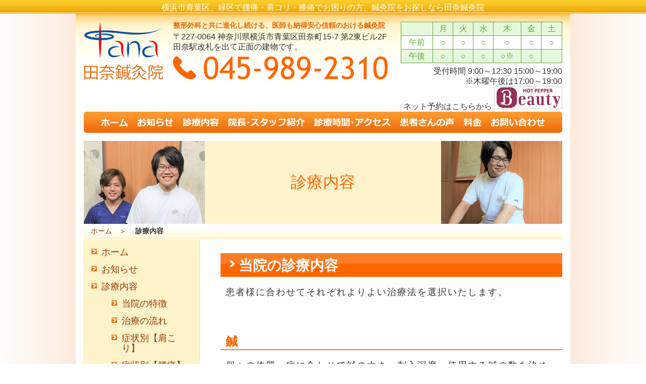

--- FILE ---
content_type: text/html
request_url: http://tana-shinkyu.jp/menu.html
body_size: 4466
content:
<!DOCTYPE html PUBLIC "-//W3C//DTD XHTML 1.0 Transitional//EN" "http://www.w3.org/TR/xhtml1/DTD/xhtml1-transitional.dtd">
<html xmlns="http://www.w3.org/1999/xhtml"><!-- InstanceBegin template="/Templates/common.dwt" codeOutsideHTMLIsLocked="false" -->
<head>
<meta http-equiv="Content-Type" content="text/html; charset=utf-8" />
<meta http-equiv="content-language" content="ja" />
<meta http-equiv="content-style-type" content="text/css" />
<meta http-equiv="content-script-type" content="text/javascript" />
<!-- InstanceBeginEditable name="doctitle" -->
<title>診療内容｜田奈鍼灸院</title>
<!-- InstanceEndEditable -->
<link href="css/import.css" rel="stylesheet" type="text/css" media="all" />
<script src="https://ajax.googleapis.com/ajax/libs/jquery/1.9.0/jquery.min.js"></script>
<script type="text/javascript" src="js/pt.js"></script>
<script>
  (function(i,s,o,g,r,a,m){i['GoogleAnalyticsObject']=r;i[r]=i[r]||function(){
  (i[r].q=i[r].q||[]).push(arguments)},i[r].l=1*new Date();a=s.createElement(o),
  m=s.getElementsByTagName(o)[0];a.async=1;a.src=g;m.parentNode.insertBefore(a,m)
  })(window,document,'script','https://www.google-analytics.com/analytics.js','ga');

  ga('create', 'UA-80181807-1', 'auto');
  ga('send', 'pageview');

</script>
<!-- InstanceBeginEditable name="head" -->
<!-- InstanceEndEditable -->
</head>
<body>
<!-- InstanceBeginEditable name="h1" -->
<h1>横浜市青葉区、緑区で腰痛・肩コリ・膝痛でお困りの方、鍼灸院をお探しなら田奈鍼灸院</h1>
<!-- InstanceEndEditable -->
<div id="wrapper">
<!--head-->
<div id="header">
<div class="headl"><a href="index.html"><img src="img_common/head_logo.png" alt="田奈鍼灸院" /></a></div>
<div class="headc">
<h2>整形外科と共に進化し続ける、医師も納得安心信頼のおける鍼灸院</h2>
<p>〒227-0064 神奈川県横浜市青葉区田奈町15-7 第2東ビル2F<br />
田奈駅改札を出て正面の建物です。</p>
<img src="img_common/head_tel.png" alt="TEL.045-989-2310" /></div>
<div class="headr">
<table width="100%" border="0" cellspacing="0" cellpadding="0">
<tr>
<td>&nbsp;</td>
<td>月</td>
<td>火</td>
<td>水</td>
<td>木</td>
<td>金</td>
<td>土</td>
</tr>
<tr>
<th>午前</th>
<th>○</th>
<th>○</th>
<th>○</th>
<th>○</th>
<th>○</th>
<th>○</th>
</tr>
<tr>
<td>午後</td>
<td>○</td>
<td>○</td>
<td>○</td>
<td>○※</td>
<td>○</td>
<td>&nbsp;</td>
</tr>
</table>
<p>受付時間 9:00～12:30 15:00～19:00<br />
※木曜午後は17:00～19:00</p>
<p>ネット予約はこちらから
  <a href="https://beauty.hotpepper.jp/CSP/kr/reserve/?storeId=H000675069&amp;ch=1&amp;vos=cpshbkprocap0140516003" target="_blank"><img src="img_common/Beauty_Logo_135_45.gif" width="135" height="45" /></a></p>
</div>
<ul id="gmenu">
<li><a href="index.html"><img src="img_common/gm01.gif" alt="ホーム" /></a></li>
<li><a href="info/webdir/index.html"><img src="img_common/gm02.gif" alt="お知らせ" /></a></li>
<li><a href="menu.html"><img src="img_common/gm03.gif" alt="診療内容" /></a></li>
<li><a href="staff.html"><img src="img_common/gm04.gif" alt="院長・スタッフ紹介" /></a></li>
<li><a href="access.html"><img src="img_common/gm05.gif" alt="診療時間・アクセス" /></a></li>
<li><a href="voice.html"><img src="img_common/gm06.gif" alt="患者さんの声" /></a></li>
<li><a href="price.html"><img src="img_common/gm07.gif" alt="料金" /></a></li>
<li><a href="inquiry.html"><img src="img_common/gm08.gif" alt="お問い合わせ" /></a></li>
</ul>
<div class="clear"></div>
</div>
<!--head-end-->

<!--contents-->
<div id="contents"><!-- InstanceBeginEditable name="title" -->
<div class="pagetitlearea">
診療内容
</div>
<ul id="pankuzu">
<li><a href="index.html">ホーム</a>　＞　</li>
<li><strong>診療内容</strong></li>
</ul>
<!-- InstanceEndEditable -->
<div class="cont"><!-- InstanceBeginEditable name="contents" -->
<div class="contleft">

<h3>当院の診療内容</h3>
<p>患者様に合わせてそれぞれよりよい治療法を選択いたします。</p>
<h4>鍼</h4>
<p>個々の体質・病に合わせて鍼の太さ、刺入深度、使用する鍼の数を決めます。場合によって低周波を流し、更に痛みや凝りをとります。</p>
<h4>灸</h4>
<p>■透熱灸<br />
  米粒ほどのもぐさを直接皮膚におきます。ぴりっと強刺激が気持ちよいです。<br />
  </p>
<p>■温　灸<br />
  ・円筒灸<br />
  　火傷しない温かいお灸です。<br />
  ・つぼ灸<br />
  　円筒灸よりもやや熱めですが、火傷はしません。<br />
  </p>
<p>※それぞれ体質に合わせて選択します。</p>
<h4>耳つぼ</h4>
<p>「耳つぼダイエット」が代表的です。耳にあるつぼに金粒を張り付けて体質改善します。</p>
<h4>マッサージ</h4>
<p>鍼やお灸をした後にリラックスしていただきます。</p>
<h4>診療にあたり</h4>
<p>・鍼は痛くありません。蚊に刺される程度です。<br />
  ・お灸は患者様が熱ければ即、取り除きます。<br />
  ・安全な使い捨て鍼を使用しております。<br />
  ・自動車事故賠償責任保険取り扱っております。</p>
<h4>分類別　疾患名一覧</h4><div class="table01">
<table width="100%" border="0" cellpadding="0" cellspacing="0">
<tr>
<th width="26%">分 　類</th>
<td width="74%" align="center">疾患名</td>
</tr>
<tr>
<th align="left">運動器系疾患</th>
<td>間関節炎・リウマチ・頚肩腕症候群・五十肩・腱鞘炎・腰痛・外傷の後遺症（骨折・打撲・むちうち・捻挫）耳鳴・難聴・メニエル氏病・鼻血症・鼻炎・ちくのう・咽喉頭炎・へんとう炎</td>
</tr>
<tr>
  <th align="left">神経系疾患</th>
  <td>神経痛・神経麻痺・痙攣・脳卒中後遺症・自律神経失調症・頭痛・めまい・不眠・神経症・ノイローゼ・ヒステリー</td>
</tr>
<tr>
  <th align="left">消化器系疾患</th>
  <td>胃腸病（胃炎・消化不良・胃下垂・胃酸過多・下痢・便秘）・胆嚢炎・肝機能障害・肝炎・胃十二支腸潰瘍・痔症</td>
</tr>
<tr>
  <th align="left">呼吸器疾患</th>
  <td>気管支炎・喘息・風邪および予防</td>
</tr>
<tr>
  <th align="left">循環器系疾患</th>
  <td>心臓神経症・動脈硬化症・高血圧低血圧症・動悸・息切れ</td>
</tr>
<tr>
  <th align="left">代謝分泌系疾患</th>
  <td>バセドウ氏病・糖尿病・痛風・脚気・貧血</td>
</tr>
<tr>
  <th align="left">生殖・泌尿器系疾患</th>
  <td>膀胱炎・尿道炎・性機能障害・尿閉・腎炎・前立腺肥大・陰萎</td>
</tr>
<tr>
  <th align="left">婦人科疾患</th>
  <td>更年期障害・乳腺症・白帯下・生理痛・月経不順・冷え性・血の道・不妊</td>
</tr>
<tr>
  <th align="left">小児科疾患</th>
  <td>小児神経症（夜泣き・かんむし・夜驚・消化不良・偏食・食欲不振・不眠）・小児喘息・アレルギー性湿疹・耳下腺炎・夜尿症・虚弱体質の改善</td>
</tr>
<tr>
  <th align="left">眼科疾患</th>
  <td>眼精疲労・仮性近視・結膜炎・疲れ目・かすみ目・ものもらい</td>
</tr>
<tr>
  <th align="left">耳鼻咽喉科疾患</th>
  <td>中耳炎・耳鳴・難聴・メニエル氏病・鼻血症・鼻炎・ちくのう・咽喉頭炎・へんとう炎</td>
</tr>
</table>
</div>
<h4>当院の診療について</h4>
<p>・診療内容<br />
  <a href="about_us.html">・当院の特徴</a><br />
  <a href="flow.html">・治療の流れ</a><br />
  <a href="symptom01.html">・症状別【肩こり】</a><br />
  <a href="symptom02.html">・症状別【腰痛】</a><br />
  <a href="symptom03.html">・症状別【咳】</a><br />
  <a href="symptom04.html">・症状別【風邪】</a></p>

<div class="bn_inquiry2">
  <img src="img_common/bn_contact.jpg" alt="もうずっと通っているのに良くならない。鍼灸ってちょっと敷居高くて・・・。この辛さはもう治らないといわれたけど。でも大丈夫！ご相談からでもお電話お待ちしております。045-989-2310" />
<h4><a href="http://b.hpr.jp/kr/hp/H000675069" target="_blank">&gt;&gt;ネット予約はこちらから</a></h4>
</div>

</div>
<!-- InstanceEndEditable -->
<div class="contright">
<div class="rc_area">

<ul class="rcmenu01">
<li><a href="index.html">ホーム</a></li>
<li><a href="info.html">お知らせ</a></li>
<li><a href="menu.html">診療内容</a></li>
<ul class="rcmenu03">
<li><a href="about_us.html">当院の特徴</a></li>
<li><a href="flow.html">治療の流れ</a></li>
<li><a href="symptom01.html">症状別【肩こり】</a></li>
<li><a href="symptom02.html">症状別【腰痛】</a></li>
<li><a href="symptom03.html">症状別【咳】</a></li>
<li><a href="symptom04.html">症状別【風邪】</a></li>
</ul>
<li><a href="staff.html">院長・スタッフ紹介</a></li>
<li><a href="access.html">診療時間・アクセス</a></li>
<li><a href="voice.html">患者さんの声</a></li>
<li><a href="price.html">料金</a></li>
<li><a href="inquiry.html">お問い合わせ</a></li>
</ul>

<div class="rc_bnarea"><a href="http://www.kaiseikai-net.or.jp/" target="_blank"><img src="img_common/bn_kaiseikai.jpg" alt="快晴会" /></a></div>

<div class="rc_bnarea"><img src="img_common/bn_line.jpg" alt="田奈鍼灸院LINE公式サイト" /></div>

</div>
</div>
<div class="clear"></div>
</div>
</div>
<!--contents-end-->
</div>

<!--footer-->
<div id="footer">
<div class="footerarea">
<ul class="fmenu">
<li><a href="index.html">ホーム</a></li>
<li><a href="info/webdir/index.html">お知らせ</a></li>
<li><a href="menu.html">診療内容</a></li>
<li><a href="about_us.html">当院の特徴</a></li>
<li><a href="flow.html">治療の流れ</a></li>
<li><a href="staff.html">院長・スタッフ紹介</a></li>
<li><a href="access.html">診療時間・アクセス</a></li>
<li><a href="voice.html">患者さんの声</a></li>
<li><a href="price.html">料金</a></li>
<li><a href="inquiry.html">お問い合わせ</a></li>
<li><a href="symptom01.html">症状別【肩こり】</a></li>
<li><a href="symptom02.html">症状別【腰痛】</a></li>
<li><a href="symptom03.html">症状別【咳】</a></li>
<li><a href="symptom04.html">症状別【風邪】</a></li>

</ul>
<p>田奈鍼灸院　〒227-0064 神奈川県横浜市青葉区田奈町15-7 第2東ビル2F　TEL 045-989-2310</p>
<address>
Copyright (C)  TANA SHINKYU-IN All Rights Reserved.
</address>
</div>

</div>
<!--footer-end-->

<p id="page-top"><a href="#header"><img src="img_common/pagetop.png" /></a></p>
</body>
<!-- InstanceEnd --></html>


--- FILE ---
content_type: text/css
request_url: http://tana-shinkyu.jp/css/import.css
body_size: 62
content:
@charset "utf-8";

/* cssファイル */
@import "top.css";




--- FILE ---
content_type: text/css
request_url: http://tana-shinkyu.jp/css/top.css
body_size: 3311
content:
@charset "utf-8";

body {
	margin: 0;
	padding: 0;
	background-image: url(../img_common/bg_contents.gif);
	background-repeat: repeat-y;
	background-position: center top;
	color: #333;
	font-family: "ヒラギノ角ゴ Pro W3", "Hiragino Kaku Gothic Pro", "メイリオ", Meiryo, Osaka, "ＭＳ Ｐゴシック", "MS PGothic", sans-serif;
}
a img {
	-webkit-transition: 0.3s ease-in-out;
	   -moz-transition: 0.3s ease-in-out;
	     -o-transition: 0.3s ease-in-out;
	        transition: 0.3s ease-in-out;
}
a:hover img {
	opacity: 0.4;
	filter: alpha(opacity=40);
}

a:link    {
	color: #930;
	text-decoration: none;
}
a:active  {
	text-decoration: none;
	color: #930;
}
a:visited {
	color: #930;
	text-decoration: none;
}
a:hover {
	color: #F30;
	text-decoration: underline;
}

img {
	border-top-width: 0px;
	border-right-width: 0px;
	border-bottom-width: 0px;
	border-left-width: 0px;
}
.imgl {
	float: left;
	margin-right: 10px;
	margin-bottom: 10px;
}
.imgr {
	float: right;
	margin-left: 10px;
	margin-bottom: 10px;
}
.img_center {
	text-align: center;
	clear: both;
	margin-bottom: 10px;
}
.td_right {
	text-align: right;
}


form {
	margin: 0px;
	padding: 0px;
}
.clear { clear: both; }

input {
	font-family:Arial, Helvetica, sans-serif;
	-moz-box-sizing: border-box;
    -webkit-box-sizing: border-box;
    box-sizing: border-box;
}

.txt_form_zenkaku {
  ime-mode: active;
}
.txt_form_hankaku {
  ime-mode: inactive;
}
#page-top {
	position: fixed;
	bottom: 20px;
	right: 20px;
}
#page-top a {
	text-decoration: none;
	width: 100px;
	padding: 0px;
	text-align: center;
	display: block;
	border-radius: 5px;
}
#page-top a:hover {
	text-decoration: none;
}
.green {
	color: #390;
}
.orange {
	color: #F60;
}

h1 {
	background-image: url(../img_common/bg_h1.gif);
	background-repeat: repeat-x;
	background-position: center top;
	font-size: 16px;
	color: #FFF;
	font-weight: normal;
	height: 22px;
	padding-top: 5px;
	text-align: center;
	clear: both;
	margin: 0px;
	padding-right: 0px;
	padding-bottom: 0px;
	padding-left: 0px;
}
#wrapper {
	padding: 0px;
	clear: both;
	width: 980px;
	margin-top: 0px;
	margin-right: auto;
	margin-bottom: 0px;
	margin-left: auto;
}
#wrapper #header {
	background-image: url(../img_common/head_bg.gif);
	background-repeat: repeat-x;
	background-position: left top;
	margin: 0px;
	clear: both;
	padding-top: 16px;
	padding-right: 16px;
	padding-bottom: 0px;
	padding-left: 16px;
}
#wrapper #header .headl {
	padding: 0px;
	float: left;
	width: 157px;
	margin-top: 0px;
	margin-right: 20px;
	margin-bottom: 0px;
	margin-left: 0px;
	display: inline;
}
#wrapper #header .headc {
	padding: 0px;
	float: left;
	width: 445px;
	margin-top: 0px;
	margin-right: 0px;
	margin-bottom: 20px;
	margin-left: 0px;
}
#wrapper #header .headc h2 {
	font-size: 14px;
	line-height: 14px;
	color: #ED6601;
	padding: 0px;
	margin-top: 0px;
	margin-right: 0px;
	margin-bottom: 6px;
	margin-left: 0px;
}
#wrapper #header .headc p {
	font-size: 16px;
	line-height: 20px;
	color: #333;
	padding: 0px;
	margin-top: 0px;
	margin-right: 0px;
	margin-bottom: 6px;
	margin-left: 0px;
}

#wrapper #header .headr {
	margin: 0px;
	padding: 0px;
	float: right;
	width: 320px;
}
#wrapper #header .headr p {
	font-size: 16px;
	line-height: 20px;
	text-align: right;
	margin: 0px;
	padding: 0px;
}
#wrapper #header .headr table {
	padding: 0px;
	margin-top: 0px;
	margin-right: 0px;
	margin-bottom: 6px;
	margin-left: 0px;
	border-top-width: 1px;
	border-left-width: 1px;
	border-top-style: solid;
	border-left-style: solid;
	border-top-color: #63a63b;
	border-left-color: #63a63b;
}
#wrapper #header .headr table th {
	font-size: 16px;
	line-height: 16px;
	color: #63a63b;
	text-align: center;
	border-right-width: 1px;
	border-bottom-width: 1px;
	border-right-style: solid;
	border-bottom-style: solid;
	border-right-color: #63a63b;
	border-bottom-color: #63a63b;
	font-weight: normal;
	padding: 5px;
	background-color: #FFF;
}
#wrapper #header .headr table td {
	font-size: 16px;
	line-height: 16px;
	color: #63a63b;
	text-align: center;
	border-right-width: 1px;
	border-bottom-width: 1px;
	border-right-style: solid;
	border-bottom-style: solid;
	border-right-color: #63a63b;
	border-bottom-color: #63a63b;
	background-color: #e6f8dc;
	padding: 5px;
}


#wrapper #header #gmenu {
	margin: 0px;
	clear: both;
	padding: 0px;
	line-height: 0px;
}
#wrapper #header #gmenu li {
	margin: 0px;
	padding: 0px;
	float: left;
	list-style-type: none;
	line-height: 0px;
	display: inline;
}
#wrapper #contents {
	margin: 0px;
	clear: both;
	padding-top: 16px;
	padding-right: 16px;
	padding-bottom: 0px;
	padding-left: 16px;
}
#wrapper #contents #pankuzu {
	background-image: url(../img_common/pankuzu_bg.gif);
	background-repeat: no-repeat;
	background-position: left top;
	margin: 0px;
	clear: both;
	height: 27px;
	padding-top: 5px;
	padding-right: 0px;
	padding-bottom: 0px;
	padding-left: 14px;
}
#wrapper #contents #pankuzu li {
	font-size: 14px;
	display: inline;
	margin: 0px;
	padding: 0px;
	list-style-type: none;
	line-height: 0px;
}
#wrapper #contents .cont {
	background-image: url(../img_common/leftcolumn_bg.png);
	background-repeat: repeat-y;
	background-position: left top;
	margin: 0px;
	padding-top: 0px;
	padding-right: 0px;
	padding-bottom: 16px;
	padding-left: 0px;
}
#wrapper #contents .cont .contleft {
	float: right;
	width: 677px;
	display: inline;
	padding-top: 16px;
	padding-right: 0px;
	padding-bottom: 0px;
	padding-left: 0px;
	margin-top: 10px;
	margin-right: 0px;
	margin-bottom: 10px;
	margin-left: 0px;
	font-size: 18px;
	line-height: 30px;
}
#wrapper #contents .cont .contleft h3 {
	clear: both;
	padding-top: 10px;
	padding-right: 0px;
	padding-bottom: 7px;
	padding-left: 36px;
	font-size: 28px;
	background-image: url(../img_common/subtitle01.gif);
	background-repeat: no-repeat;
	background-position: left top;
	color: #FFF;
	line-height: 30px;
	background-color: #F60;
	margin-top: 0px;
	margin-right: 0px;
	margin-bottom: 15px;
	margin-left: 0px;
}
#wrapper #contents .cont .contleft h4 {
	font-size: 24px;
	clear: both;
	margin-top: 0px;
	margin-right: 0px;
	margin-bottom: 15px;
	margin-left: 0px;
	border-bottom-width: 2px;
	border-bottom-style: solid;
	border-bottom-color: #FF7D26;
	color: #F60;
	padding-top: 20px;
	padding-right: 10px;
	padding-bottom: 2px;
	padding-left: 10px;
	line-height: 26px;
}

#wrapper #contents .cont .contleft p {
	font-size: 18px;
	line-height: 30px;
	margin-top: 0px;
	margin-right: 0px;
	margin-bottom: 50px;
	margin-left: 0px;
	padding-top: 0px;
	padding-right: 10px;
	padding-bottom: 0px;
	padding-left: 10px;
	letter-spacing: 2px;
}

#wrapper #contents .cont .contleft .oshirase {
	width: 700px;
	line-height: 2em;  
    margin-bottom: 35px;  

}
#wrapper #contents .cont .contleft .oshirase dt {
	width: 150px;
	padding: 3px;
	padding-bottom: 3px;
}
#wrapper #contents .cont .contleft .oshirase dd {
	margin-top: -2.5em;
	padding-top: 3px;
	padding-right: 3px;
	padding-bottom: 3px;
	padding-left: 130px;
}


#wrapper #contents .titlearea {
	margin: 0px;
	padding: 0px;
}
#wrapper #contents .pagetitlearea {
	font-size: 32px;
	background-image: url(../img_common/title_image.jpg);
	background-repeat: no-repeat;
	background-position: center top;
	color: #F60;
	text-align: center;
	height: 104px;
	padding-top: 60px;
	padding-right: 0px;
	padding-left: 0px;
}

#wrapper #contents .cont .contleft .table01 {
	clear: both;
	margin-bottom: 30px;
}
#wrapper #contents .cont .contleft .table01 table {
	border-top-width: 1px;
	border-left-width: 1px;
	border-top-style: solid;
	border-left-style: solid;
	border-top-color: #CCC;
	border-left-color: #CCC;
	margin-bottom: 5px;
}
#wrapper #contents .cont .contleft .table01 th {
	font-size: 18px;
	line-height: 30px;
	border-right-width: 1px;
	border-bottom-width: 1px;
	border-right-style: solid;
	border-bottom-style: solid;
	border-right-color: #CCC;
	border-bottom-color: #CCC;
	background-color: #FFF3CA;
	color: #BC3300;
	padding: 5px;
}
#wrapper #contents .cont .contleft .table01 .thbig {
	font-size: 26px;
	line-height: 30px;
	border-right-width: 1px;
	border-bottom-width: 1px;
	border-right-style: solid;
	border-bottom-style: solid;
	border-right-color: #CCC;
	border-bottom-color: #CCC;
	background-color: #FFF3CA;
	color: #BC3300;
	padding: 5px;
}	
#wrapper #contents .cont .contleft .table01 td {
	font-size: 18px;
	line-height: 20px;
	border-right-width: 1px;
	border-bottom-width: 1px;
	border-right-style: solid;
	border-bottom-style: solid;
	border-right-color: #CCC;
	border-bottom-color: #CCC;
	color: #333;
	padding: 5px;
}
#wrapper #contents .cont .contleft .table01 p {
	font-size: 14px;
	color: #666;
}
#wrapper #contents .cont .contleft .list01 {
	margin: 0px;
	padding: 10px;
}
#wrapper #contents .cont .contleft .list01 li {
	list-style-type: none;
	font-size: 16px;
	line-height: 20px;
	background-image: url(../img_common/icon03.png);
	background-repeat: no-repeat;
	margin-top: 10px;
	margin-right: 0px;
	margin-bottom: 10px;
	margin-left: 0px;
	padding-top: 0px;
	padding-right: 0px;
	padding-bottom: 0px;
	padding-left: 26px;
}
#wrapper #contents .cont .contleft .top_tain {
	padding: 0px;
	clear: both;
	margin-top: 0px;
	margin-right: 0px;
	margin-bottom: 30px;
	margin-left: 0px;
}
#wrapper #contents .cont .contleft .top_tain .top_tain01 {
	border: 10px solid #F60;
}
#wrapper #contents .cont .contleft .top_tain .top_tain01 .toptain_list1 {
	margin: 0px;
	padding-top: 0px;
	padding-right: 0px;
	padding-bottom: 10px;
	padding-left: 100px;
}
#wrapper #contents .cont .contleft .top_tain .top_tain01 .toptain_list1 li {
	font-size: 20px;
	line-height: 20px;
	color: #F00;
	list-style-type: none;
	background-image: url(../img_common/icon02.png);
	background-repeat: no-repeat;
	padding-top: 10px;
	padding-bottom: 10px;
	padding-left: 42px;
}
#wrapper #contents .cont .contleft .top_tain .top_tain02 {
	margin: 0px;
	padding: 0px;
	clear: both;
}
#wrapper #contents .cont .contleft .top_tain .top_tain02 p {
	font-size: 20px;
	line-height: 30px;
	text-align: center;
}
#wrapper #contents .cont .contleft .top_nayami {
	padding: 0px;
	clear: both;
	margin-top: 0px;
	margin-right: 0px;
	margin-bottom: 30px;
	margin-left: 0px;
}
#wrapper #contents .cont .contleft .top_nayami .topnayami_list {
	margin: 0px;
	padding: 0px;
}
#wrapper #contents .cont .contleft .top_nayami .topnayami_list li {
	color: #F00;
	background-image: url(../img_common/icon03.png);
	background-repeat: no-repeat;
	list-style-type: none;
	padding-left: 30px;
	margin-bottom: 10px;
	font-size: 24px;
	background-position: 0px 6px;
}
#wrapper #contents .cont .contleft .top_anshin {
	padding: 0px;
	clear: both;
	margin-top: 0px;
	margin-right: 0px;
	margin-bottom: 30px;
	margin-left: 0px;
}
#wrapper #contents .cont .contleft .top_anshin .topanshin_list {
	margin: 0px;
	padding: 0px;
}
#wrapper #contents .cont .contleft .top_anshin .topanshin_list dt {
	margin: 0px;
	padding: 0px;
}
#wrapper #contents .cont .contleft .top_anshin .topanshin_list dd {
	font-size: 18px;
	line-height: 30px;
	clear: both;
	margin-top: 10px;
	margin-right: 0px;
	margin-bottom: 10px;
	margin-left: 0px;
	padding-top: 0px;
	padding-right: 0px;
	padding-bottom: 0px;
	padding-left: 68px;
}
#wrapper #contents .cont .contleft .top_erabareru {
	background-image: url(../img_common/top_erabareru_bg.gif);
	background-repeat: repeat-y;
	background-position: center top;
	padding: 0px;
	clear: both;
	margin-top: 0px;
	margin-right: 0px;
	margin-bottom: 30px;
	margin-left: 0px;
}
#wrapper #contents .cont .contleft .top_erabareru .top_erabareru_waku {
	padding: 0px;
	margin: 0px;
}
#wrapper #contents .cont .contleft .top_erabareru .top_erabareru_waku .tew_tain {
	margin: 0px;
	padding: 0px;
	float: left;
	width: 338px;
}
#wrapper #contents .cont .contleft .top_erabareru .top_erabareru_waku .tew_tain h4 {
	border: 2px solid #999;
	text-align: center;
	padding: 10px;
	color: #666;
	margin-top: 8px;
	margin-right: 10px;
	margin-bottom: 8px;
	margin-left: 10px;
}
#wrapper #contents .cont .contleft .top_erabareru .top_erabareru_waku .tew_tain .tewtain_list {
	margin: 0px;
	padding-top: 0px;
	padding-right: 0px;
	padding-bottom: 0px;
	padding-left: 10px;
}
#wrapper #contents .cont .contleft .top_erabareru .top_erabareru_waku .tew_tain .tewtain_list li {
	font-size: 18px;
	line-height: 22px;
	background-image: url(../img_common/icon04.png);
	background-repeat: no-repeat;
	list-style-type: none;
	margin-top: 10px;
	margin-right: 0px;
	margin-bottom: 10px;
	margin-left: 0px;
	padding-top: 0px;
	padding-right: 0px;
	padding-bottom: 0px;
	padding-left: 26px;
}

#wrapper #contents .cont .contleft .top_erabareru .top_erabareru_waku .tew_tana {
	margin: 0px;
	padding: 0px;
	float: right;
	width: 338px;
}
#wrapper #contents .cont .contleft .top_erabareru .top_erabareru_waku .tew_tana h4 {
	margin: 10px;
	padding: 10px;
	background-image: url(../img_common/top_erabareru_tana.gif);
	background-repeat: repeat-x;
	background-position: left top;
	text-align: center;
	color: #FFF;
}
#wrapper #contents .cont .contleft .top_erabareru .top_erabareru_waku .tew_tana .tewtana_list {
	margin: 0px;
	padding-top: 0px;
	padding-right: 0px;
	padding-bottom: 0px;
	padding-left: 10px;
}
#wrapper #contents .cont .contleft .top_erabareru .top_erabareru_waku .tew_tana .tewtana_list li {
	font-size: 18px;
	line-height: 22px;
	background-image: url(../img_common/icon03.png);
	background-repeat: no-repeat;
	list-style-type: none;
	margin-top: 10px;
	margin-right: 0px;
	margin-bottom: 10px;
	margin-left: 0px;
	padding-top: 0px;
	padding-right: 0px;
	padding-bottom: 0px;
	padding-left: 26px;
}
#wrapper #contents .cont .contleft .top_erabareru h5 {
	background-image: url(../img_common/top_erabareru_titlebar.gif);
	background-repeat: repeat-x;
	background-position: left center;
	padding: 10px;
	font-size: 18px;
	color: #FFF;
	text-align: center;
	clear: both;
	margin-top: 0px;
	margin-right: 10px;
	margin-bottom: 0px;
	margin-left: 10px;
}
#wrapper #contents .cont .contleft .flow {
	border: 3px solid #F60;
	margin: 0px;
	padding-top: 20px;
	padding-right: 10px;
	padding-bottom: 10px;
	padding-left: 10px;
}
#wrapper #contents .cont .contleft .flow h4 {
	text-align: center;
	font-size: 28px;
	padding: 0px;
	margin-top: 0px;
	margin-right: 0px;
	margin-bottom: 10px;
	margin-left: 0px;
}
#wrapper #contents .cont .contleft .flowcenter {
	text-align: center;
	clear: both;
}


#wrapper #contents .cont .contleft .bn_inquiry {
	padding: 0px;
	clear: both;
	margin-top: 0px;
	margin-right: 0px;
	margin-bottom: 30px;
	margin-left: 0px;
}
#wrapper #contents .cont .contleft .bn_inquiry2 {
	clear: both;
	margin: 0px;
	padding-top: 30px;
	padding-right: 0px;
	padding-bottom: 0px;
	padding-left: 0px;
}

#wrapper #contents .cont .contright {
	margin: 0px;
	padding: 0px;
	float: left;
	width: 230px;
}
#wrapper #contents .cont .contright .rc_area {
	padding: 0px;
	clear: both;
	width: 206px;
	margin-top: 0px;
	margin-right: auto;
	margin-bottom: 0px;
	margin-left: auto;
}
#wrapper #contents .cont .contright .rc_area .rc_bnarea {
	clear: both;
	padding-bottom: 30px;
}
#wrapper #contents .cont .contright .rc_area .rc_bnarea img {
	margin-bottom: 5px;
}

#wrapper #contents .cont .contright .rc_area .rcmenu01 {
	margin: 0px;
	padding-top: 14px;
	padding-right: 0px;
	padding-bottom: 30px;
	padding-left: 3px;
}
#wrapper #contents .cont .contright .rc_area .rcmenu01 li {
	font-size: 18px;
	line-height: 20px;
	color: #993300;
	background-image: url(../img_common/icon01.gif);
	background-repeat: no-repeat;
	background-position: 0px 3px;
	padding-top: 0px;
	padding-right: 0px;
	padding-bottom: 0px;
	padding-left: 20px;
	margin-top: 0px;
	margin-right: 0px;
	margin-bottom: 14px;
	margin-left: 0px;
	list-style-type: none;
}
#wrapper #contents .cont .contright .rc_area .rcmenu01 .rcmenu02 {
	margin: 0px;
	padding-top: 0px;
	padding-right: 0px;
	padding-bottom: 0px;
	padding-left: 14px;
}
#wrapper #contents .cont .contright .rc_area .rcmenu01 .rcmenu02 li {
	font-weight: normal;
	background-image: none;
	padding: 0px;
	margin-top: 0px;
	margin-right: 0px;
	margin-bottom: 5px;
	margin-left: 0px;
}
#wrapper #contents .cont .contright .rc_area .rcmenu01 .rcmenu02 li strong {
	color: #F60;
}
#wrapper #contents .cont .contright .rc_area .rcmenu01 .rcmenu02 .rcmenu03 {
	margin: 0px;
	padding: 0px;
}
#wrapper #contents .cont .contright .rc_area .rcmenu01 .rcmenu02 .rcmenu03 li {
	padding: 0px;
	margin-top: 0px;
	margin-right: 0px;
	margin-bottom: 5px;
	margin-left: 0px;
}

#footer {
	background-image: url(../img_common/bg_footer.gif);
	background-repeat: repeat-x;
	background-position: left top;
	height: 114px;
	width: 100%;
	margin: 0px;
	padding-top: 22px;
	padding-right: 0px;
	padding-bottom: 0px;
	padding-left: 0px;
}
#footer .footerarea {
	padding: 0px;
	clear: both;
	width: 948px;
	margin-top: 0px;
	margin-right: auto;
	margin-bottom: 0px;
	margin-left: auto;
}
#footer .footerarea .fmenu {
	margin: 0px;
	padding: 0px;
	clear: both;
}
#footer .footerarea .fmenu li {
	font-size: 16px;
	display: inline;
	list-style-type: none;
	color: #FFF;
	margin-right: 20px;
}
#footer .footerarea .fmenu li a:link    {
	color: #FFF;
	text-decoration: none;
}
#footer .footerarea .fmenu li a:active  {
	text-decoration: none;
	color: #FFF;
}
#footer .footerarea .fmenu li a:visited {
	color: #FFF;
	text-decoration: none;
}
#footer .footerarea .fmenu li a:hover {
	color: #FC0;
	text-decoration: underline;
}

#footer .footerarea p {
	font-size: 16px;
	color: #FFF;
}
#footer .footerarea address {
	font-size: 14px;
	font-style: normal;
	color: #FFF;
}


--- FILE ---
content_type: text/plain
request_url: https://www.google-analytics.com/j/collect?v=1&_v=j102&a=1483316473&t=pageview&_s=1&dl=http%3A%2F%2Ftana-shinkyu.jp%2Fmenu.html&ul=en-us%40posix&dt=%E8%A8%BA%E7%99%82%E5%86%85%E5%AE%B9%EF%BD%9C%E7%94%B0%E5%A5%88%E9%8D%BC%E7%81%B8%E9%99%A2&sr=1280x720&vp=1280x720&_u=IEBAAEABAAAAACAAI~&jid=444826691&gjid=1924134240&cid=1334744891.1769972047&tid=UA-80181807-1&_gid=1801181583.1769972047&_r=1&_slc=1&z=663322995
body_size: -449
content:
2,cG-DLG1X4V7KF